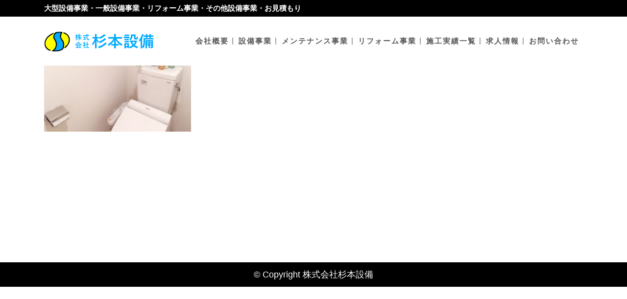

--- FILE ---
content_type: text/html; charset=UTF-8
request_url: https://www.sugimotosetsubi.com/maintenance-business/9f7e76653848ece203ebcd0934be67a2_m/
body_size: 8144
content:
	<!DOCTYPE html>
<html dir="ltr" lang="ja">
<head>
	<!-- Google tag (gtag.js) -->
<script async src="https://www.googletagmanager.com/gtag/js?id=G-NNXYGM9Q5Y"></script>
<script>
  window.dataLayer = window.dataLayer || [];
  function gtag(){dataLayer.push(arguments);}
  gtag('js', new Date());

  gtag('config', 'G-NNXYGM9Q5Y');
</script>
	
	<meta charset="UTF-8" />
			<meta name="viewport" content="width=device-width,initial-scale=1,user-scalable=no">
		

	
			
				
	<link rel="profile" href="http://gmpg.org/xfn/11"/>
		<link rel="shortcut icon" type="image/x-icon" href="http://demo.select-themes.com/stockholm2/wp-content/themes/stockholm/img/favicon.ico" />
	<link rel="apple-touch-icon" href="http://demo.select-themes.com/stockholm2/wp-content/themes/stockholm/img/favicon.ico" />
	<!--[if gte IE 9]>
	<style type="text/css">
		.gradient {
			filter: none;
		}
	</style>
	<![endif]-->

	<link href='//fonts.googleapis.com/css?family=Raleway:100,100italic,200,200italic,300,300italic,400,400italic,500,500italic,600,600italic,700,700italic,800,800italic,900,900italic|Crete+Round:100,100italic,200,200italic,300,300italic,400,400italic,500,500italic,600,600italic,700,700italic,800,800italic,900,900italic|Raleway:100,100italic,200,200italic,300,300italic,400,400italic,500,500italic,600,600italic,700,700italic,800,800italic,900,900italic&#038;subset=latin,latin-ext' rel='stylesheet' type='text/css' />

		<!-- All in One SEO 4.7.6 - aioseo.com -->
		<title>9f7e76653848ece203ebcd0934be67a2_m | 杉本設備ホームページ公式サイト</title>
	<meta name="robots" content="max-snippet:-1, max-image-preview:large, max-video-preview:-1" />
	<link rel="canonical" href="https://www.sugimotosetsubi.com/maintenance-business/9f7e76653848ece203ebcd0934be67a2_m/" />
	<meta name="generator" content="All in One SEO (AIOSEO) 4.7.6" />
		<meta name="google" content="nositelinkssearchbox" />
		<script type="application/ld+json" class="aioseo-schema">
			{"@context":"https:\/\/schema.org","@graph":[{"@type":"BreadcrumbList","@id":"https:\/\/www.sugimotosetsubi.com\/maintenance-business\/9f7e76653848ece203ebcd0934be67a2_m\/#breadcrumblist","itemListElement":[{"@type":"ListItem","@id":"https:\/\/www.sugimotosetsubi.com\/#listItem","position":1,"name":"\u5bb6","item":"https:\/\/www.sugimotosetsubi.com\/","nextItem":{"@type":"ListItem","@id":"https:\/\/www.sugimotosetsubi.com\/maintenance-business\/9f7e76653848ece203ebcd0934be67a2_m\/#listItem","name":"9f7e76653848ece203ebcd0934be67a2_m"}},{"@type":"ListItem","@id":"https:\/\/www.sugimotosetsubi.com\/maintenance-business\/9f7e76653848ece203ebcd0934be67a2_m\/#listItem","position":2,"name":"9f7e76653848ece203ebcd0934be67a2_m","previousItem":{"@type":"ListItem","@id":"https:\/\/www.sugimotosetsubi.com\/#listItem","name":"\u5bb6"}}]},{"@type":"ItemPage","@id":"https:\/\/www.sugimotosetsubi.com\/maintenance-business\/9f7e76653848ece203ebcd0934be67a2_m\/#itempage","url":"https:\/\/www.sugimotosetsubi.com\/maintenance-business\/9f7e76653848ece203ebcd0934be67a2_m\/","name":"9f7e76653848ece203ebcd0934be67a2_m | \u6749\u672c\u8a2d\u5099\u30db\u30fc\u30e0\u30da\u30fc\u30b8\u516c\u5f0f\u30b5\u30a4\u30c8","inLanguage":"ja","isPartOf":{"@id":"https:\/\/www.sugimotosetsubi.com\/#website"},"breadcrumb":{"@id":"https:\/\/www.sugimotosetsubi.com\/maintenance-business\/9f7e76653848ece203ebcd0934be67a2_m\/#breadcrumblist"},"author":{"@id":"https:\/\/www.sugimotosetsubi.com\/author\/user\/#author"},"creator":{"@id":"https:\/\/www.sugimotosetsubi.com\/author\/user\/#author"},"datePublished":"2018-01-09T13:56:20+09:00","dateModified":"2018-01-09T13:56:20+09:00"},{"@type":"Organization","@id":"https:\/\/www.sugimotosetsubi.com\/#organization","name":"\u6749\u672c\u8a2d\u5099\u30db\u30fc\u30e0\u30da\u30fc\u30b8\u516c\u5f0f\u30b5\u30a4\u30c8","description":"\u5927\u578b\u8a2d\u5099\u4e8b\u696d\u30fb\u4e00\u822c\u8a2d\u5099\u4e8b\u696d\u30fb\u30ea\u30d5\u30a9\u30fc\u30e0\u4e8b\u696d\u30fb\u305d\u306e\u4ed6\u8a2d\u5099\u4e8b\u696d\u306f\u6749\u672c\u8a2d\u5099\u3078","url":"https:\/\/www.sugimotosetsubi.com\/"},{"@type":"Person","@id":"https:\/\/www.sugimotosetsubi.com\/author\/user\/#author","url":"https:\/\/www.sugimotosetsubi.com\/author\/user\/","name":"user","image":{"@type":"ImageObject","@id":"https:\/\/www.sugimotosetsubi.com\/maintenance-business\/9f7e76653848ece203ebcd0934be67a2_m\/#authorImage","url":"https:\/\/secure.gravatar.com\/avatar\/0d1acac44966cc2ac2bd9e163dcba31a?s=96&d=mm&r=g","width":96,"height":96,"caption":"user"}},{"@type":"WebSite","@id":"https:\/\/www.sugimotosetsubi.com\/#website","url":"https:\/\/www.sugimotosetsubi.com\/","name":"\u6749\u672c\u8a2d\u5099\u30db\u30fc\u30e0\u30da\u30fc\u30b8\u516c\u5f0f\u30b5\u30a4\u30c8","description":"\u5927\u578b\u8a2d\u5099\u4e8b\u696d\u30fb\u4e00\u822c\u8a2d\u5099\u4e8b\u696d\u30fb\u30ea\u30d5\u30a9\u30fc\u30e0\u4e8b\u696d\u30fb\u305d\u306e\u4ed6\u8a2d\u5099\u4e8b\u696d\u306f\u6749\u672c\u8a2d\u5099\u3078","inLanguage":"ja","publisher":{"@id":"https:\/\/www.sugimotosetsubi.com\/#organization"}}]}
		</script>
		<!-- All in One SEO -->

<link rel='dns-prefetch' href='//apis.google.com' />
<link rel='dns-prefetch' href='//maps.googleapis.com' />
<link rel='dns-prefetch' href='//fonts.googleapis.com' />
<link rel='dns-prefetch' href='//s.w.org' />
<link rel="alternate" type="application/rss+xml" title="杉本設備ホームページ公式サイト &raquo; フィード" href="https://www.sugimotosetsubi.com/feed/" />
<link rel="alternate" type="application/rss+xml" title="杉本設備ホームページ公式サイト &raquo; コメントフィード" href="https://www.sugimotosetsubi.com/comments/feed/" />
<link rel="alternate" type="application/rss+xml" title="杉本設備ホームページ公式サイト &raquo; 9f7e76653848ece203ebcd0934be67a2_m のコメントのフィード" href="https://www.sugimotosetsubi.com/maintenance-business/9f7e76653848ece203ebcd0934be67a2_m/feed/" />
		<script type="text/javascript">
			window._wpemojiSettings = {"baseUrl":"https:\/\/s.w.org\/images\/core\/emoji\/12.0.0-1\/72x72\/","ext":".png","svgUrl":"https:\/\/s.w.org\/images\/core\/emoji\/12.0.0-1\/svg\/","svgExt":".svg","source":{"concatemoji":"https:\/\/www.sugimotosetsubi.com\/wp-includes\/js\/wp-emoji-release.min.js?ver=5.4.18"}};
			/*! This file is auto-generated */
			!function(e,a,t){var n,r,o,i=a.createElement("canvas"),p=i.getContext&&i.getContext("2d");function s(e,t){var a=String.fromCharCode;p.clearRect(0,0,i.width,i.height),p.fillText(a.apply(this,e),0,0);e=i.toDataURL();return p.clearRect(0,0,i.width,i.height),p.fillText(a.apply(this,t),0,0),e===i.toDataURL()}function c(e){var t=a.createElement("script");t.src=e,t.defer=t.type="text/javascript",a.getElementsByTagName("head")[0].appendChild(t)}for(o=Array("flag","emoji"),t.supports={everything:!0,everythingExceptFlag:!0},r=0;r<o.length;r++)t.supports[o[r]]=function(e){if(!p||!p.fillText)return!1;switch(p.textBaseline="top",p.font="600 32px Arial",e){case"flag":return s([127987,65039,8205,9895,65039],[127987,65039,8203,9895,65039])?!1:!s([55356,56826,55356,56819],[55356,56826,8203,55356,56819])&&!s([55356,57332,56128,56423,56128,56418,56128,56421,56128,56430,56128,56423,56128,56447],[55356,57332,8203,56128,56423,8203,56128,56418,8203,56128,56421,8203,56128,56430,8203,56128,56423,8203,56128,56447]);case"emoji":return!s([55357,56424,55356,57342,8205,55358,56605,8205,55357,56424,55356,57340],[55357,56424,55356,57342,8203,55358,56605,8203,55357,56424,55356,57340])}return!1}(o[r]),t.supports.everything=t.supports.everything&&t.supports[o[r]],"flag"!==o[r]&&(t.supports.everythingExceptFlag=t.supports.everythingExceptFlag&&t.supports[o[r]]);t.supports.everythingExceptFlag=t.supports.everythingExceptFlag&&!t.supports.flag,t.DOMReady=!1,t.readyCallback=function(){t.DOMReady=!0},t.supports.everything||(n=function(){t.readyCallback()},a.addEventListener?(a.addEventListener("DOMContentLoaded",n,!1),e.addEventListener("load",n,!1)):(e.attachEvent("onload",n),a.attachEvent("onreadystatechange",function(){"complete"===a.readyState&&t.readyCallback()})),(n=t.source||{}).concatemoji?c(n.concatemoji):n.wpemoji&&n.twemoji&&(c(n.twemoji),c(n.wpemoji)))}(window,document,window._wpemojiSettings);
		</script>
		<style type="text/css">
img.wp-smiley,
img.emoji {
	display: inline !important;
	border: none !important;
	box-shadow: none !important;
	height: 1em !important;
	width: 1em !important;
	margin: 0 .07em !important;
	vertical-align: -0.1em !important;
	background: none !important;
	padding: 0 !important;
}
</style>
	<link rel='stylesheet' id='layerslider-css'  href='https://www.sugimotosetsubi.com/wp-content/plugins/LayerSlider/static/layerslider/css/layerslider.css?ver=6.5.5' type='text/css' media='all' />
<link rel='stylesheet' id='wp-block-library-css'  href='https://www.sugimotosetsubi.com/wp-includes/css/dist/block-library/style.min.css?ver=5.4.18' type='text/css' media='all' />
<link rel='stylesheet' id='contact-form-7-css'  href='https://www.sugimotosetsubi.com/wp-content/plugins/contact-form-7/includes/css/styles.css?ver=5.3.2' type='text/css' media='all' />
<link rel='stylesheet' id='essential-grid-plugin-settings-css'  href='https://www.sugimotosetsubi.com/wp-content/plugins/essential-grid/public/assets/css/settings.css?ver=2.1.6.2.2' type='text/css' media='all' />
<link rel='stylesheet' id='tp-open-sans-css'  href='https://fonts.googleapis.com/css?family=Open+Sans%3A300%2C400%2C600%2C700%2C800&#038;ver=5.4.18' type='text/css' media='all' />
<link rel='stylesheet' id='tp-raleway-css'  href='https://fonts.googleapis.com/css?family=Raleway%3A100%2C200%2C300%2C400%2C500%2C600%2C700%2C800%2C900&#038;ver=5.4.18' type='text/css' media='all' />
<link rel='stylesheet' id='tp-droid-serif-css'  href='https://fonts.googleapis.com/css?family=Droid+Serif%3A400%2C700&#038;ver=5.4.18' type='text/css' media='all' />
<link rel='stylesheet' id='qode_membership_style-css'  href='https://www.sugimotosetsubi.com/wp-content/plugins/select-membership/assets/css/qode-membership.min.css?ver=5.4.18' type='text/css' media='all' />
<link rel='stylesheet' id='qode_membership_responsive_style-css'  href='https://www.sugimotosetsubi.com/wp-content/plugins/select-membership/assets/css/qode-membership-responsive.min.css?ver=5.4.18' type='text/css' media='all' />
<link rel='stylesheet' id='qode_restaurant_style-css'  href='https://www.sugimotosetsubi.com/wp-content/plugins/select-restaurant/assets/css/qode-restaurant.min.css?ver=5.4.18' type='text/css' media='all' />
<link rel='stylesheet' id='qode_restaurant_responsive_style-css'  href='https://www.sugimotosetsubi.com/wp-content/plugins/select-restaurant/assets/css/qode-restaurant-responsive.min.css?ver=5.4.18' type='text/css' media='all' />
<link rel='stylesheet' id='qode_default_style-css'  href='https://www.sugimotosetsubi.com/wp-content/themes/stockholm/style.css?ver=5.4.18' type='text/css' media='all' />
<link rel='stylesheet' id='qode_stylesheet-css'  href='https://www.sugimotosetsubi.com/wp-content/themes/stockholm/css/stylesheet.min.css?ver=5.4.18' type='text/css' media='all' />
<link rel='stylesheet' id='qode_style_dynamic-css'  href='https://www.sugimotosetsubi.com/wp-content/themes/stockholm/css/style_dynamic.css?ver=1591606075' type='text/css' media='all' />
<link rel='stylesheet' id='qode_font-awesome-css'  href='https://www.sugimotosetsubi.com/wp-content/themes/stockholm/css/font-awesome/css/font-awesome.min.css?ver=5.4.18' type='text/css' media='all' />
<link rel='stylesheet' id='qode_elegant-icons-css'  href='https://www.sugimotosetsubi.com/wp-content/themes/stockholm/css/elegant-icons/style.min.css?ver=5.4.18' type='text/css' media='all' />
<link rel='stylesheet' id='qode_linear-icons-css'  href='https://www.sugimotosetsubi.com/wp-content/themes/stockholm/css/linear-icons/style.css?ver=5.4.18' type='text/css' media='all' />
<link rel='stylesheet' id='mediaelement-css'  href='https://www.sugimotosetsubi.com/wp-includes/js/mediaelement/mediaelementplayer-legacy.min.css?ver=4.2.13-9993131' type='text/css' media='all' />
<link rel='stylesheet' id='wp-mediaelement-css'  href='https://www.sugimotosetsubi.com/wp-includes/js/mediaelement/wp-mediaelement.min.css?ver=5.4.18' type='text/css' media='all' />
<link rel='stylesheet' id='qode_responsive-css'  href='https://www.sugimotosetsubi.com/wp-content/themes/stockholm/css/responsive.min.css?ver=5.4.18' type='text/css' media='all' />
<link rel='stylesheet' id='qode_style_dynamic_responsive-css'  href='https://www.sugimotosetsubi.com/wp-content/themes/stockholm/css/style_dynamic_responsive.css?ver=1591606075' type='text/css' media='all' />
<link rel='stylesheet' id='js_composer_front-css'  href='https://www.sugimotosetsubi.com/wp-content/plugins/js_composer/assets/css/js_composer.min.css?ver=5.2' type='text/css' media='all' />
<link rel='stylesheet' id='qode_custom_css-css'  href='https://www.sugimotosetsubi.com/wp-content/themes/stockholm/css/custom_css.css?ver=1591606075' type='text/css' media='all' />
<link rel='stylesheet' id='qode_webkit-css'  href='https://www.sugimotosetsubi.com/wp-content/themes/stockholm/css/webkit_stylesheet.css?ver=5.4.18' type='text/css' media='all' />
<link rel='stylesheet' id='tablepress-default-css'  href='https://www.sugimotosetsubi.com/wp-content/plugins/tablepress/css/default.min.css?ver=1.12' type='text/css' media='all' />
<link rel='stylesheet' id='childstyle-css'  href='https://www.sugimotosetsubi.com/wp-content/themes/stockholm-child/style.css?ver=5.4.18' type='text/css' media='all' />
<script type='text/javascript'>
/* <![CDATA[ */
var LS_Meta = {"v":"6.5.5"};
/* ]]> */
</script>
<script type='text/javascript' data-cfasync="false" src='https://www.sugimotosetsubi.com/wp-content/plugins/LayerSlider/static/layerslider/js/greensock.js?ver=1.19.0'></script>
<script type='text/javascript' src='https://www.sugimotosetsubi.com/wp-includes/js/jquery/jquery.js?ver=1.12.4-wp'></script>
<script type='text/javascript' src='https://www.sugimotosetsubi.com/wp-includes/js/jquery/jquery-migrate.min.js?ver=1.4.1'></script>
<script type='text/javascript' data-cfasync="false" src='https://www.sugimotosetsubi.com/wp-content/plugins/LayerSlider/static/layerslider/js/layerslider.kreaturamedia.jquery.js?ver=6.5.5'></script>
<script type='text/javascript' data-cfasync="false" src='https://www.sugimotosetsubi.com/wp-content/plugins/LayerSlider/static/layerslider/js/layerslider.transitions.js?ver=6.5.5'></script>
<script type='text/javascript' src='https://apis.google.com/js/platform.js'></script>
<meta name="generator" content="Powered by LayerSlider 6.5.5 - Multi-Purpose, Responsive, Parallax, Mobile-Friendly Slider Plugin for WordPress." />
<!-- LayerSlider updates and docs at: https://layerslider.kreaturamedia.com -->
<link rel='https://api.w.org/' href='https://www.sugimotosetsubi.com/wp-json/' />
<link rel="EditURI" type="application/rsd+xml" title="RSD" href="https://www.sugimotosetsubi.com/xmlrpc.php?rsd" />
<link rel="wlwmanifest" type="application/wlwmanifest+xml" href="https://www.sugimotosetsubi.com/wp-includes/wlwmanifest.xml" /> 
<meta name="generator" content="WordPress 5.4.18" />
<link rel='shortlink' href='https://www.sugimotosetsubi.com/?p=22424' />
<link rel="alternate" type="application/json+oembed" href="https://www.sugimotosetsubi.com/wp-json/oembed/1.0/embed?url=https%3A%2F%2Fwww.sugimotosetsubi.com%2Fmaintenance-business%2F9f7e76653848ece203ebcd0934be67a2_m%2F" />
<link rel="alternate" type="text/xml+oembed" href="https://www.sugimotosetsubi.com/wp-json/oembed/1.0/embed?url=https%3A%2F%2Fwww.sugimotosetsubi.com%2Fmaintenance-business%2F9f7e76653848ece203ebcd0934be67a2_m%2F&#038;format=xml" />
<meta name="generator" content="Powered by Visual Composer - drag and drop page builder for WordPress."/>
<!--[if lte IE 9]><link rel="stylesheet" type="text/css" href="https://www.sugimotosetsubi.com/wp-content/plugins/js_composer/assets/css/vc_lte_ie9.min.css" media="screen"><![endif]--><noscript><style type="text/css"> .wpb_animate_when_almost_visible { opacity: 1; }</style></noscript>
</head>

<body class="attachment attachment-template-default attachmentid-22424 attachment-jpeg qode-social-login-1.0 qode-restaurant-1.0  select-child-theme-ver-1.0.0 select-theme-ver-4.1 wpb-js-composer js-comp-ver-5.2 vc_responsive">

<div class="wrapper">
<div class="wrapper_inner">
<!-- Google Analytics start -->
<!-- Google Analytics end -->

	<header class="page_header scrolled_not_transparent has_top scroll_top  fixed">
		<div class="header_inner clearfix">

		<div class="header_top_bottom_holder">
					<div class="header_top clearfix" style='' >
								<div class="container">
					<div class="container_inner clearfix" >
												<div class="left">
							<div class="inner">
								<div class="header-widget widget_text header-left-widget">大型設備事業・一般設備事業・リフォーム事業・その他設備事業・お見積もり			<div class="textwidget"></div>
		</div>							</div>
						</div>
						<div class="right">
							<div class="inner">
															</div>
						</div>
											</div>
				</div>
						</div>
				<div class="header_bottom clearfix" style='' >
						<div class="container">
				<div class="container_inner clearfix" >
					                    					<div class="header_inner_left">
                        													<div class="mobile_menu_button"><span><i class="fa fa-bars"></i></span></div>
												<div class="logo_wrapper">
														<div class="q_logo"><a href="https://www.sugimotosetsubi.com/"><img class="normal" src="https://www.sugimotosetsubi.com/wp-content/uploads/2017/11/f13685b06ca9910e45e8aa4bfaaed426.png" alt="Logo"/><img class="light" src="https://www.sugimotosetsubi.com/wp-content/uploads/2017/11/f13685b06ca9910e45e8aa4bfaaed426.png" alt="Logo"/><img class="dark" src="https://www.sugimotosetsubi.com/wp-content/uploads/2017/11/f13685b06ca9910e45e8aa4bfaaed426.png" alt="Logo"/><img class="sticky" src="https://www.sugimotosetsubi.com/wp-content/uploads/2017/11/f13685b06ca9910e45e8aa4bfaaed426.png" alt="Logo"/></a></div>
                            						</div>
						                        					</div>
										                                                							<div class="header_inner_right">
								<div class="side_menu_button_wrapper right">
																			<div class="header_bottom_right_widget_holder"><div class="header_bottom_widget widget_text">			<div class="textwidget"></div>
		</div></div>
																											<div class="side_menu_button">
																																							</div>
								</div>
							</div>
																		<nav class="main_menu drop_down   right">
							<ul id="menu-top_menu" class=""><li id="nav-menu-item-22250" class="menu-item menu-item-type-post_type menu-item-object-page  narrow"><a href="https://www.sugimotosetsubi.com/about/" class=""><i class="menu_icon fa blank"></i><span class="menu-text">会社概要</span><span class="plus"></span></a></li>
<li id="nav-menu-item-21996" class="menu-item menu-item-type-post_type menu-item-object-page  narrow"><a href="https://www.sugimotosetsubi.com/equipment_business/" class=""><i class="menu_icon fa blank"></i><span class="menu-text">設備事業</span><span class="plus"></span></a></li>
<li id="nav-menu-item-21997" class="menu-item menu-item-type-post_type menu-item-object-page  narrow"><a href="https://www.sugimotosetsubi.com/maintenance-business/" class=""><i class="menu_icon fa blank"></i><span class="menu-text">メンテナンス事業</span><span class="plus"></span></a></li>
<li id="nav-menu-item-22407" class="menu-item menu-item-type-post_type menu-item-object-page  narrow"><a href="https://www.sugimotosetsubi.com/reform/" class=""><i class="menu_icon fa blank"></i><span class="menu-text">リフォーム事業</span><span class="plus"></span></a></li>
<li id="nav-menu-item-22285" class="menu-item menu-item-type-post_type menu-item-object-page menu-item-has-children  has_sub narrow"><a href="https://www.sugimotosetsubi.com/works/" class=""><i class="menu_icon fa blank"></i><span class="menu-text">施工実績一覧</span><span class="plus"></span></a>
<div class="second"><div class="inner"><ul>
	<li id="nav-menu-item-22283" class="menu-item menu-item-type-post_type menu-item-object-page "><a href="https://www.sugimotosetsubi.com/maintenance_works/" class=""><i class="menu_icon fa blank"></i><span class="menu-text">メンテナンス事業施工実績</span><span class="plus"></span></a></li>
	<li id="nav-menu-item-22284" class="menu-item menu-item-type-post_type menu-item-object-page "><a href="https://www.sugimotosetsubi.com/equipment_works/" class=""><i class="menu_icon fa blank"></i><span class="menu-text">設備事業施工実績</span><span class="plus"></span></a></li>
	<li id="nav-menu-item-22544" class="menu-item menu-item-type-post_type menu-item-object-page "><a href="https://www.sugimotosetsubi.com/kenchiku_works/" class=""><i class="menu_icon fa blank"></i><span class="menu-text">建築事業施工実績</span><span class="plus"></span></a></li>
	<li id="nav-menu-item-22545" class="menu-item menu-item-type-post_type menu-item-object-page "><a href="https://www.sugimotosetsubi.com/doboku_works/" class=""><i class="menu_icon fa blank"></i><span class="menu-text">土木事業施工実績</span><span class="plus"></span></a></li>
</ul></div></div>
</li>
<li id="nav-menu-item-22309" class="menu-item menu-item-type-post_type menu-item-object-page  narrow"><a href="https://www.sugimotosetsubi.com/recruite/" class=""><i class="menu_icon fa blank"></i><span class="menu-text">求人情報</span><span class="plus"></span></a></li>
<li id="nav-menu-item-21995" class="menu-item menu-item-type-post_type menu-item-object-page  narrow"><a href="https://www.sugimotosetsubi.com/contact/" class=""><i class="menu_icon fa blank"></i><span class="menu-text">お問い合わせ</span><span class="plus"></span></a></li>
</ul>						</nav>
												                        											<nav class="mobile_menu">
							<ul id="menu-top_menu-1" class=""><li id="mobile-menu-item-22250" class="menu-item menu-item-type-post_type menu-item-object-page "><a href="https://www.sugimotosetsubi.com/about/" class=""><span>会社概要</span></a><span class="mobile_arrow"><i class="fa fa-angle-right"></i><i class="fa fa-angle-down"></i></span></li>
<li id="mobile-menu-item-21996" class="menu-item menu-item-type-post_type menu-item-object-page "><a href="https://www.sugimotosetsubi.com/equipment_business/" class=""><span>設備事業</span></a><span class="mobile_arrow"><i class="fa fa-angle-right"></i><i class="fa fa-angle-down"></i></span></li>
<li id="mobile-menu-item-21997" class="menu-item menu-item-type-post_type menu-item-object-page "><a href="https://www.sugimotosetsubi.com/maintenance-business/" class=""><span>メンテナンス事業</span></a><span class="mobile_arrow"><i class="fa fa-angle-right"></i><i class="fa fa-angle-down"></i></span></li>
<li id="mobile-menu-item-22407" class="menu-item menu-item-type-post_type menu-item-object-page "><a href="https://www.sugimotosetsubi.com/reform/" class=""><span>リフォーム事業</span></a><span class="mobile_arrow"><i class="fa fa-angle-right"></i><i class="fa fa-angle-down"></i></span></li>
<li id="mobile-menu-item-22285" class="menu-item menu-item-type-post_type menu-item-object-page menu-item-has-children  has_sub"><a href="https://www.sugimotosetsubi.com/works/" class=""><span>施工実績一覧</span></a><span class="mobile_arrow"><i class="fa fa-angle-right"></i><i class="fa fa-angle-down"></i></span>
<ul class="sub_menu">
	<li id="mobile-menu-item-22283" class="menu-item menu-item-type-post_type menu-item-object-page "><a href="https://www.sugimotosetsubi.com/maintenance_works/" class=""><span>メンテナンス事業施工実績</span></a><span class="mobile_arrow"><i class="fa fa-angle-right"></i><i class="fa fa-angle-down"></i></span></li>
	<li id="mobile-menu-item-22284" class="menu-item menu-item-type-post_type menu-item-object-page "><a href="https://www.sugimotosetsubi.com/equipment_works/" class=""><span>設備事業施工実績</span></a><span class="mobile_arrow"><i class="fa fa-angle-right"></i><i class="fa fa-angle-down"></i></span></li>
	<li id="mobile-menu-item-22544" class="menu-item menu-item-type-post_type menu-item-object-page "><a href="https://www.sugimotosetsubi.com/kenchiku_works/" class=""><span>建築事業施工実績</span></a><span class="mobile_arrow"><i class="fa fa-angle-right"></i><i class="fa fa-angle-down"></i></span></li>
	<li id="mobile-menu-item-22545" class="menu-item menu-item-type-post_type menu-item-object-page "><a href="https://www.sugimotosetsubi.com/doboku_works/" class=""><span>土木事業施工実績</span></a><span class="mobile_arrow"><i class="fa fa-angle-right"></i><i class="fa fa-angle-down"></i></span></li>
</ul>
</li>
<li id="mobile-menu-item-22309" class="menu-item menu-item-type-post_type menu-item-object-page "><a href="https://www.sugimotosetsubi.com/recruite/" class=""><span>求人情報</span></a><span class="mobile_arrow"><i class="fa fa-angle-right"></i><i class="fa fa-angle-down"></i></span></li>
<li id="mobile-menu-item-21995" class="menu-item menu-item-type-post_type menu-item-object-page "><a href="https://www.sugimotosetsubi.com/contact/" class=""><span>お問い合わせ</span></a><span class="mobile_arrow"><i class="fa fa-angle-right"></i><i class="fa fa-angle-down"></i></span></li>
</ul>						</nav>
											</div>
				</div>
							</div>
		</div>
	</div>

	</header>
	<a id='back_to_top' href='#'>
			<span class="fa-stack">
				<span class="arrow_carrot-up"></span>
			</span>
	</a>






<div class="content ">
			<div class="content_inner  ">
										<div class="container">
			<div class="container_inner default_template_holder clearfix" >
																<p class="attachment"><a href='https://www.sugimotosetsubi.com/wp-content/uploads/2017/12/9f7e76653848ece203ebcd0934be67a2_m.jpg'><img width="300" height="225" src="https://www.sugimotosetsubi.com/wp-content/uploads/2017/12/9f7e76653848ece203ebcd0934be67a2_m-300x225.jpg" class="attachment-medium size-medium" alt="" srcset="https://www.sugimotosetsubi.com/wp-content/uploads/2017/12/9f7e76653848ece203ebcd0934be67a2_m-300x225.jpg 300w, https://www.sugimotosetsubi.com/wp-content/uploads/2017/12/9f7e76653848ece203ebcd0934be67a2_m-768x576.jpg 768w, https://www.sugimotosetsubi.com/wp-content/uploads/2017/12/9f7e76653848ece203ebcd0934be67a2_m-1024x768.jpg 1024w, https://www.sugimotosetsubi.com/wp-content/uploads/2017/12/9f7e76653848ece203ebcd0934be67a2_m-800x600.jpg 800w, https://www.sugimotosetsubi.com/wp-content/uploads/2017/12/9f7e76653848ece203ebcd0934be67a2_m-700x525.jpg 700w, https://www.sugimotosetsubi.com/wp-content/uploads/2017/12/9f7e76653848ece203ebcd0934be67a2_m-1100x825.jpg 1100w, https://www.sugimotosetsubi.com/wp-content/uploads/2017/12/9f7e76653848ece203ebcd0934be67a2_m.jpg 1286w" sizes="(max-width: 300px) 100vw, 300px" /></a></p>
														 
																				
		</div>
	</div>
	
    </div>
</div>
<footer class="footer_border_columns">
	<div class="footer_inner clearfix">
							<div class="footer_bottom_holder">
								<div class="footer_bottom">
								<div class="textwidget"><span style="display: block; line-height:14px;">&copy; Copyright 株式会社杉本設備</span></div>
						</div>
			</div>
			</div>
</footer>
</div>
</div>
<script type='text/javascript'>
/* <![CDATA[ */
var wpcf7 = {"apiSettings":{"root":"https:\/\/www.sugimotosetsubi.com\/wp-json\/contact-form-7\/v1","namespace":"contact-form-7\/v1"}};
/* ]]> */
</script>
<script type='text/javascript' src='https://www.sugimotosetsubi.com/wp-content/plugins/contact-form-7/includes/js/scripts.js?ver=5.3.2'></script>
<script type='text/javascript' src='https://www.sugimotosetsubi.com/wp-includes/js/underscore.min.js?ver=1.8.3'></script>
<script type='text/javascript' src='https://www.sugimotosetsubi.com/wp-includes/js/jquery/ui/core.min.js?ver=1.11.4'></script>
<script type='text/javascript' src='https://www.sugimotosetsubi.com/wp-includes/js/jquery/ui/widget.min.js?ver=1.11.4'></script>
<script type='text/javascript' src='https://www.sugimotosetsubi.com/wp-includes/js/jquery/ui/tabs.min.js?ver=1.11.4'></script>
<script type='text/javascript' src='https://www.sugimotosetsubi.com/wp-content/plugins/select-membership/assets/js/qode-membership.min.js?ver=5.4.18'></script>
<script type='text/javascript' src='https://www.sugimotosetsubi.com/wp-includes/js/jquery/ui/datepicker.min.js?ver=1.11.4'></script>
<script type='text/javascript'>
jQuery(document).ready(function(jQuery){jQuery.datepicker.setDefaults({"closeText":"\u9589\u3058\u308b","currentText":"\u4eca\u65e5","monthNames":["1\u6708","2\u6708","3\u6708","4\u6708","5\u6708","6\u6708","7\u6708","8\u6708","9\u6708","10\u6708","11\u6708","12\u6708"],"monthNamesShort":["1\u6708","2\u6708","3\u6708","4\u6708","5\u6708","6\u6708","7\u6708","8\u6708","9\u6708","10\u6708","11\u6708","12\u6708"],"nextText":"\u6b21","prevText":"\u524d","dayNames":["\u65e5\u66dc\u65e5","\u6708\u66dc\u65e5","\u706b\u66dc\u65e5","\u6c34\u66dc\u65e5","\u6728\u66dc\u65e5","\u91d1\u66dc\u65e5","\u571f\u66dc\u65e5"],"dayNamesShort":["\u65e5","\u6708","\u706b","\u6c34","\u6728","\u91d1","\u571f"],"dayNamesMin":["\u65e5","\u6708","\u706b","\u6c34","\u6728","\u91d1","\u571f"],"dateFormat":"yy\u5e74mm\u6708d\u65e5","firstDay":1,"isRTL":false});});
</script>
<script type='text/javascript' src='https://www.sugimotosetsubi.com/wp-content/plugins/select-restaurant/assets/js/qode-restaurant.min.js?ver=5.4.18'></script>
<script type='text/javascript'>
/* <![CDATA[ */
var qodeLike = {"ajaxurl":"https:\/\/www.sugimotosetsubi.com\/wp-admin\/admin-ajax.php"};
/* ]]> */
</script>
<script type='text/javascript' src='https://www.sugimotosetsubi.com/wp-content/themes/stockholm/js/plugins/qode-like.js?ver=1.0'></script>
<script type='text/javascript'>
var mejsL10n = {"language":"ja","strings":{"mejs.download-file":"\u30d5\u30a1\u30a4\u30eb\u3092\u30c0\u30a6\u30f3\u30ed\u30fc\u30c9","mejs.install-flash":"\u3054\u5229\u7528\u306e\u30d6\u30e9\u30a6\u30b6\u30fc\u306f Flash Player \u304c\u7121\u52b9\u306b\u306a\u3063\u3066\u3044\u308b\u304b\u3001\u30a4\u30f3\u30b9\u30c8\u30fc\u30eb\u3055\u308c\u3066\u3044\u307e\u305b\u3093\u3002Flash Player \u30d7\u30e9\u30b0\u30a4\u30f3\u3092\u6709\u52b9\u306b\u3059\u308b\u304b\u3001\u6700\u65b0\u30d0\u30fc\u30b8\u30e7\u30f3\u3092 https:\/\/get.adobe.com\/jp\/flashplayer\/ \u304b\u3089\u30a4\u30f3\u30b9\u30c8\u30fc\u30eb\u3057\u3066\u304f\u3060\u3055\u3044\u3002","mejs.fullscreen":"\u30d5\u30eb\u30b9\u30af\u30ea\u30fc\u30f3","mejs.play":"\u518d\u751f","mejs.pause":"\u505c\u6b62","mejs.time-slider":"\u30bf\u30a4\u30e0\u30b9\u30e9\u30a4\u30c0\u30fc","mejs.time-help-text":"1\u79d2\u9032\u3080\u306b\u306f\u5de6\u53f3\u77e2\u5370\u30ad\u30fc\u3092\u300110\u79d2\u9032\u3080\u306b\u306f\u4e0a\u4e0b\u77e2\u5370\u30ad\u30fc\u3092\u4f7f\u3063\u3066\u304f\u3060\u3055\u3044\u3002","mejs.live-broadcast":"\u751f\u653e\u9001","mejs.volume-help-text":"\u30dc\u30ea\u30e5\u30fc\u30e0\u8abf\u7bc0\u306b\u306f\u4e0a\u4e0b\u77e2\u5370\u30ad\u30fc\u3092\u4f7f\u3063\u3066\u304f\u3060\u3055\u3044\u3002","mejs.unmute":"\u30df\u30e5\u30fc\u30c8\u89e3\u9664","mejs.mute":"\u30df\u30e5\u30fc\u30c8","mejs.volume-slider":"\u30dc\u30ea\u30e5\u30fc\u30e0\u30b9\u30e9\u30a4\u30c0\u30fc","mejs.video-player":"\u52d5\u753b\u30d7\u30ec\u30fc\u30e4\u30fc","mejs.audio-player":"\u97f3\u58f0\u30d7\u30ec\u30fc\u30e4\u30fc","mejs.captions-subtitles":"\u30ad\u30e3\u30d7\u30b7\u30e7\u30f3\/\u5b57\u5e55","mejs.captions-chapters":"\u30c1\u30e3\u30d7\u30bf\u30fc","mejs.none":"\u306a\u3057","mejs.afrikaans":"\u30a2\u30d5\u30ea\u30ab\u30fc\u30f3\u30b9\u8a9e","mejs.albanian":"\u30a2\u30eb\u30d0\u30cb\u30a2\u8a9e","mejs.arabic":"\u30a2\u30e9\u30d3\u30a2\u8a9e","mejs.belarusian":"\u30d9\u30e9\u30eb\u30fc\u30b7\u8a9e","mejs.bulgarian":"\u30d6\u30eb\u30ac\u30ea\u30a2\u8a9e","mejs.catalan":"\u30ab\u30bf\u30ed\u30cb\u30a2\u8a9e","mejs.chinese":"\u4e2d\u56fd\u8a9e","mejs.chinese-simplified":"\u4e2d\u56fd\u8a9e (\u7c21\u4f53\u5b57)","mejs.chinese-traditional":"\u4e2d\u56fd\u8a9e (\u7e41\u4f53\u5b57)","mejs.croatian":"\u30af\u30ed\u30a2\u30c1\u30a2\u8a9e","mejs.czech":"\u30c1\u30a7\u30b3\u8a9e","mejs.danish":"\u30c7\u30f3\u30de\u30fc\u30af\u8a9e","mejs.dutch":"\u30aa\u30e9\u30f3\u30c0\u8a9e","mejs.english":"\u82f1\u8a9e","mejs.estonian":"\u30a8\u30b9\u30c8\u30cb\u30a2\u8a9e","mejs.filipino":"\u30d5\u30a3\u30ea\u30d4\u30f3\u8a9e","mejs.finnish":"\u30d5\u30a3\u30f3\u30e9\u30f3\u30c9\u8a9e","mejs.french":"\u30d5\u30e9\u30f3\u30b9\u8a9e","mejs.galician":"\u30ac\u30ea\u30b7\u30a2\u8a9e","mejs.german":"\u30c9\u30a4\u30c4\u8a9e","mejs.greek":"\u30ae\u30ea\u30b7\u30e3\u8a9e","mejs.haitian-creole":"\u30cf\u30a4\u30c1\u8a9e","mejs.hebrew":"\u30d8\u30d6\u30e9\u30a4\u8a9e","mejs.hindi":"\u30d2\u30f3\u30c7\u30a3\u30fc\u8a9e","mejs.hungarian":"\u30cf\u30f3\u30ac\u30ea\u30fc\u8a9e","mejs.icelandic":"\u30a2\u30a4\u30b9\u30e9\u30f3\u30c9\u8a9e","mejs.indonesian":"\u30a4\u30f3\u30c9\u30cd\u30b7\u30a2\u8a9e","mejs.irish":"\u30a2\u30a4\u30eb\u30e9\u30f3\u30c9\u8a9e","mejs.italian":"\u30a4\u30bf\u30ea\u30a2\u8a9e","mejs.japanese":"\u65e5\u672c\u8a9e","mejs.korean":"\u97d3\u56fd\u8a9e","mejs.latvian":"\u30e9\u30c8\u30d3\u30a2\u8a9e","mejs.lithuanian":"\u30ea\u30c8\u30a2\u30cb\u30a2\u8a9e","mejs.macedonian":"\u30de\u30b1\u30c9\u30cb\u30a2\u8a9e","mejs.malay":"\u30de\u30ec\u30fc\u8a9e","mejs.maltese":"\u30de\u30eb\u30bf\u8a9e","mejs.norwegian":"\u30ce\u30eb\u30a6\u30a7\u30fc\u8a9e","mejs.persian":"\u30da\u30eb\u30b7\u30a2\u8a9e","mejs.polish":"\u30dd\u30fc\u30e9\u30f3\u30c9\u8a9e","mejs.portuguese":"\u30dd\u30eb\u30c8\u30ac\u30eb\u8a9e","mejs.romanian":"\u30eb\u30fc\u30de\u30cb\u30a2\u8a9e","mejs.russian":"\u30ed\u30b7\u30a2\u8a9e","mejs.serbian":"\u30bb\u30eb\u30d3\u30a2\u8a9e","mejs.slovak":"\u30b9\u30ed\u30d0\u30ad\u30a2\u8a9e","mejs.slovenian":"\u30b9\u30ed\u30d9\u30cb\u30a2\u8a9e","mejs.spanish":"\u30b9\u30da\u30a4\u30f3\u8a9e","mejs.swahili":"\u30b9\u30ef\u30d2\u30ea\u8a9e","mejs.swedish":"\u30b9\u30a6\u30a7\u30fc\u30c7\u30f3\u8a9e","mejs.tagalog":"\u30bf\u30ac\u30ed\u30b0\u8a9e","mejs.thai":"\u30bf\u30a4\u8a9e","mejs.turkish":"\u30c8\u30eb\u30b3\u8a9e","mejs.ukrainian":"\u30a6\u30af\u30e9\u30a4\u30ca\u8a9e","mejs.vietnamese":"\u30d9\u30c8\u30ca\u30e0\u8a9e","mejs.welsh":"\u30a6\u30a7\u30fc\u30eb\u30ba\u8a9e","mejs.yiddish":"\u30a4\u30c7\u30a3\u30c3\u30b7\u30e5\u8a9e"}};
</script>
<script type='text/javascript' src='https://www.sugimotosetsubi.com/wp-includes/js/mediaelement/mediaelement-and-player.min.js?ver=4.2.13-9993131'></script>
<script type='text/javascript' src='https://www.sugimotosetsubi.com/wp-includes/js/mediaelement/mediaelement-migrate.min.js?ver=5.4.18'></script>
<script type='text/javascript'>
/* <![CDATA[ */
var _wpmejsSettings = {"pluginPath":"\/wp-includes\/js\/mediaelement\/","classPrefix":"mejs-","stretching":"responsive"};
/* ]]> */
</script>
<script type='text/javascript' src='https://www.sugimotosetsubi.com/wp-includes/js/mediaelement/wp-mediaelement.min.js?ver=5.4.18'></script>
<script type='text/javascript' src='https://www.sugimotosetsubi.com/wp-content/themes/stockholm/js/plugins.js?ver=5.4.18'></script>
<script type='text/javascript' src='https://www.sugimotosetsubi.com/wp-content/themes/stockholm/js/plugins/jquery.carouFredSel-6.2.1.js?ver=5.4.18'></script>
<script type='text/javascript' src='https://www.sugimotosetsubi.com/wp-content/themes/stockholm/js/plugins/jquery.fullPage.min.js?ver=5.4.18'></script>
<script type='text/javascript' src='https://www.sugimotosetsubi.com/wp-content/themes/stockholm/js/plugins/lemmon-slider.js?ver=5.4.18'></script>
<script type='text/javascript' src='https://www.sugimotosetsubi.com/wp-content/themes/stockholm/js/plugins/jquery.mousewheel.min.js?ver=5.4.18'></script>
<script type='text/javascript' src='https://www.sugimotosetsubi.com/wp-content/themes/stockholm/js/plugins/jquery.touchSwipe.min.js?ver=5.4.18'></script>
<script type='text/javascript' src='https://www.sugimotosetsubi.com/wp-content/plugins/js_composer/assets/lib/bower/isotope/dist/isotope.pkgd.min.js?ver=5.2'></script>
<script type='text/javascript' src='https://www.sugimotosetsubi.com/wp-content/themes/stockholm/js/plugins/jquery.parallax-scroll.js?ver=5.4.18'></script>
<script type='text/javascript' src='//maps.googleapis.com/maps/api/js?ver=5.4.18'></script>
<script type='text/javascript' src='https://www.sugimotosetsubi.com/wp-content/themes/stockholm/js/default_dynamic.js?ver=1591606075'></script>
<script type='text/javascript'>
/* <![CDATA[ */
var QodeAdminAjax = {"ajaxurl":"https:\/\/www.sugimotosetsubi.com\/wp-admin\/admin-ajax.php"};
/* ]]> */
</script>
<script type='text/javascript' src='https://www.sugimotosetsubi.com/wp-content/themes/stockholm/js/default.min.js?ver=5.4.18'></script>
<script type='text/javascript' src='https://www.sugimotosetsubi.com/wp-content/themes/stockholm/js/custom_js.js?ver=1591606075'></script>
<script type='text/javascript' src='https://www.sugimotosetsubi.com/wp-includes/js/comment-reply.min.js?ver=5.4.18'></script>
<script type='text/javascript' src='https://www.sugimotosetsubi.com/wp-content/plugins/js_composer/assets/js/dist/js_composer_front.min.js?ver=5.2'></script>
<script type='text/javascript' src='https://www.sugimotosetsubi.com/wp-includes/js/wp-embed.min.js?ver=5.4.18'></script>
</body>
</html>

--- FILE ---
content_type: text/css
request_url: https://www.sugimotosetsubi.com/wp-content/themes/stockholm/css/custom_css.css?ver=1591606075
body_size: 503
content:


body,h1,h2,h3,h4,h5,h6,p,a {
font-family: "游ゴシック", YuGothic, "Hiragino Kaku Gothic ProN", Verdana, Meiryo, sans-serif;
}

.contact_form input,textarea{
border:2px solid #cccccc !important;
}
.contact_form input[type="submit"]{
width:85%;
text-align:center;
background-color:#00aaff;
}

.blog_holder.masonry article .post_image a .post_overlay, .blog_holder.masonry_full_width article .post_image a .post_overlay, .latest_post_holder .boxes_image a .latest_post_overlay {
    background-color: #1fa8ff7a;
}

.breadcrumb a:hover, .breadcrumb span.current {
    color: #ffffff;
}

